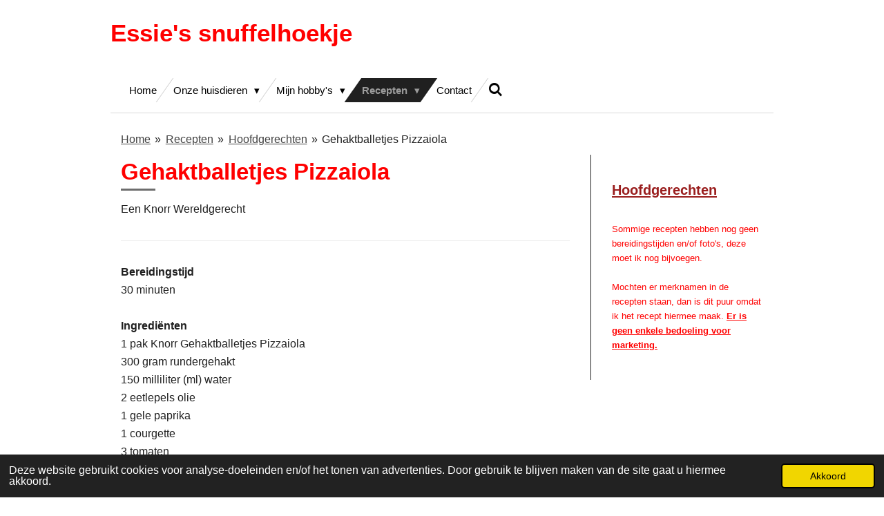

--- FILE ---
content_type: text/html; charset=UTF-8
request_url: https://www.essieshoekje.nl/recepten/hoofdgerechten/813260_gehaktballetjes-pizzaiola
body_size: 13202
content:
<!DOCTYPE html>
<html lang="nl">
    <head>
        <meta http-equiv="Content-Type" content="text/html; charset=utf-8">
        <meta name="viewport" content="width=device-width, initial-scale=1.0, maximum-scale=5.0">
        <meta http-equiv="X-UA-Compatible" content="IE=edge">
        <link rel="canonical" href="https://www.essieshoekje.nl/recepten/hoofdgerechten/813260_gehaktballetjes-pizzaiola">
        <link rel="sitemap" type="application/xml" href="https://www.essieshoekje.nl/sitemap.xml">
        <meta property="og:title" content="Gehaktballetjes Pizzaiola / Hoofdgerechten / Recepten | Essie&#039;s snuffelhoekje">
        <meta property="og:url" content="https://www.essieshoekje.nl/recepten/hoofdgerechten/813260_gehaktballetjes-pizzaiola">
        <base href="https://www.essieshoekje.nl/">
        <meta name="description" property="og:description" content="Een Knorr Wereldgerecht">
                <script nonce="b808b57a0779fbd42aa73c9416cad9aa">
            
            window.JOUWWEB = window.JOUWWEB || {};
            window.JOUWWEB.application = window.JOUWWEB.application || {};
            window.JOUWWEB.application = {"backends":[{"domain":"jouwweb.nl","freeDomain":"jouwweb.site"},{"domain":"webador.com","freeDomain":"webadorsite.com"},{"domain":"webador.de","freeDomain":"webadorsite.com"},{"domain":"webador.fr","freeDomain":"webadorsite.com"},{"domain":"webador.es","freeDomain":"webadorsite.com"},{"domain":"webador.it","freeDomain":"webadorsite.com"},{"domain":"jouwweb.be","freeDomain":"jouwweb.site"},{"domain":"webador.ie","freeDomain":"webadorsite.com"},{"domain":"webador.co.uk","freeDomain":"webadorsite.com"},{"domain":"webador.at","freeDomain":"webadorsite.com"},{"domain":"webador.be","freeDomain":"webadorsite.com"},{"domain":"webador.ch","freeDomain":"webadorsite.com"},{"domain":"webador.ch","freeDomain":"webadorsite.com"},{"domain":"webador.mx","freeDomain":"webadorsite.com"},{"domain":"webador.com","freeDomain":"webadorsite.com"},{"domain":"webador.dk","freeDomain":"webadorsite.com"},{"domain":"webador.se","freeDomain":"webadorsite.com"},{"domain":"webador.no","freeDomain":"webadorsite.com"},{"domain":"webador.fi","freeDomain":"webadorsite.com"},{"domain":"webador.ca","freeDomain":"webadorsite.com"},{"domain":"webador.ca","freeDomain":"webadorsite.com"},{"domain":"webador.pl","freeDomain":"webadorsite.com"},{"domain":"webador.com.au","freeDomain":"webadorsite.com"},{"domain":"webador.nz","freeDomain":"webadorsite.com"}],"editorLocale":"nl-NL","editorTimezone":"Europe\/Amsterdam","editorLanguage":"nl","analytics4TrackingId":"G-E6PZPGE4QM","analyticsDimensions":[],"backendDomain":"www.jouwweb.nl","backendShortDomain":"jouwweb.nl","backendKey":"jouwweb-nl","freeWebsiteDomain":"jouwweb.site","noSsl":false,"build":{"reference":"a70999d"},"linkHostnames":["www.jouwweb.nl","www.webador.com","www.webador.de","www.webador.fr","www.webador.es","www.webador.it","www.jouwweb.be","www.webador.ie","www.webador.co.uk","www.webador.at","www.webador.be","www.webador.ch","fr.webador.ch","www.webador.mx","es.webador.com","www.webador.dk","www.webador.se","www.webador.no","www.webador.fi","www.webador.ca","fr.webador.ca","www.webador.pl","www.webador.com.au","www.webador.nz"],"assetsUrl":"https:\/\/assets.jwwb.nl","loginUrl":"https:\/\/www.jouwweb.nl\/inloggen","publishUrl":"https:\/\/www.jouwweb.nl\/v2\/website\/1016853\/publish-proxy","adminUserOrIp":false,"pricing":{"plans":{"lite":{"amount":"700","currency":"EUR"},"pro":{"amount":"1200","currency":"EUR"},"business":{"amount":"2400","currency":"EUR"}},"yearlyDiscount":{"price":{"amount":"2400","currency":"EUR"},"ratio":0.17,"percent":"17%","discountPrice":{"amount":"2400","currency":"EUR"},"termPricePerMonth":{"amount":"1200","currency":"EUR"},"termPricePerYear":{"amount":"12000","currency":"EUR"}}},"hcUrl":{"add-product-variants":"https:\/\/help.jouwweb.nl\/hc\/nl\/articles\/28594307773201","basic-vs-advanced-shipping":"https:\/\/help.jouwweb.nl\/hc\/nl\/articles\/28594268794257","html-in-head":"https:\/\/help.jouwweb.nl\/hc\/nl\/articles\/28594336422545","link-domain-name":"https:\/\/help.jouwweb.nl\/hc\/nl\/articles\/28594325307409","optimize-for-mobile":"https:\/\/help.jouwweb.nl\/hc\/nl\/articles\/28594312927121","seo":"https:\/\/help.jouwweb.nl\/hc\/nl\/sections\/28507243966737","transfer-domain-name":"https:\/\/help.jouwweb.nl\/hc\/nl\/articles\/28594325232657","website-not-secure":"https:\/\/help.jouwweb.nl\/hc\/nl\/articles\/28594252935825"}};
            window.JOUWWEB.brand = {"type":"jouwweb","name":"JouwWeb","domain":"JouwWeb.nl","supportEmail":"support@jouwweb.nl"};
                    
                window.JOUWWEB = window.JOUWWEB || {};
                window.JOUWWEB.websiteRendering = {"locale":"nl-NL","timezone":"Europe\/Amsterdam","routes":{"api\/upload\/product-field":"\/_api\/upload\/product-field","checkout\/cart":"\/winkelwagen","payment":"\/bestelling-afronden\/:publicOrderId","payment\/forward":"\/bestelling-afronden\/:publicOrderId\/forward","public-order":"\/bestelling\/:publicOrderId","checkout\/authorize":"\/winkelwagen\/authorize\/:gateway","wishlist":"\/verlanglijst"}};
                                                    window.JOUWWEB.website = {"id":1016853,"locale":"nl-NL","enabled":true,"title":"Essie's snuffelhoekje","hasTitle":true,"roleOfLoggedInUser":null,"ownerLocale":"nl-NL","plan":"pro","freeWebsiteDomain":"jouwweb.site","backendKey":"jouwweb-nl","currency":"EUR","defaultLocale":"nl-NL","url":"https:\/\/www.essieshoekje.nl\/","homepageSegmentId":3893653,"category":"website","isOffline":false,"isPublished":true,"locales":["nl-NL"],"allowed":{"ads":false,"credits":true,"externalLinks":true,"slideshow":true,"customDefaultSlideshow":true,"hostedAlbums":true,"moderators":true,"mailboxQuota":2,"statisticsVisitors":true,"statisticsDetailed":true,"statisticsMonths":3,"favicon":true,"password":true,"freeDomains":0,"freeMailAccounts":1,"canUseLanguages":false,"fileUpload":true,"legacyFontSize":false,"webshop":true,"products":10,"imageText":false,"search":true,"audioUpload":true,"videoUpload":0,"allowDangerousForms":false,"allowHtmlCode":true,"mobileBar":true,"sidebar":true,"poll":false,"allowCustomForms":true,"allowBusinessListing":true,"allowCustomAnalytics":true,"allowAccountingLink":true,"digitalProducts":false,"sitemapElement":false},"mobileBar":{"enabled":true,"theme":"light","email":{"active":true,"value":"info@essieshoekje.nl"},"location":{"active":false},"phone":{"active":false},"whatsapp":{"active":false},"social":{"active":false,"network":"facebook"}},"webshop":{"enabled":false,"currency":"EUR","taxEnabled":true,"taxInclusive":true,"vatDisclaimerVisible":false,"orderNotice":"<p>Indien u speciale wensen heeft kunt u deze doorgeven via het Opmerkingen-veld in de laatste stap.<\/p>","orderConfirmation":"<p>Hartelijk bedankt voor uw bestelling! U ontvangt zo spoedig mogelijk bericht over de afhandeling van uw bestelling.<\/p>","freeShipping":false,"freeShippingAmount":"0.00","shippingDisclaimerVisible":false,"pickupAllowed":false,"couponAllowed":false,"detailsPageAvailable":true,"socialMediaVisible":false,"termsPage":null,"termsPageUrl":null,"extraTerms":null,"pricingVisible":true,"orderButtonVisible":true,"shippingAdvanced":false,"shippingAdvancedBackEnd":false,"soldOutVisible":false,"backInStockNotificationEnabled":false,"canAddProducts":true,"nextOrderNumber":1,"allowedServicePoints":[],"sendcloudConfigured":false,"sendcloudFallbackPublicKey":"a3d50033a59b4a598f1d7ce7e72aafdf","taxExemptionAllowed":true,"invoiceComment":null,"emptyCartVisible":false,"minimumOrderPrice":null,"productNumbersEnabled":false,"wishlistEnabled":false,"hideTaxOnCart":false},"isTreatedAsWebshop":false};                            window.JOUWWEB.cart = {"products":[],"coupon":null,"shippingCountryCode":null,"shippingChoice":null,"breakdown":[]};                            window.JOUWWEB.scripts = [];                        window.parent.JOUWWEB.colorPalette = window.JOUWWEB.colorPalette;
        </script>
                    <meta name="robots" content="noindex,nofollow">
                <title>Gehaktballetjes Pizzaiola / Hoofdgerechten / Recepten | Essie&#039;s snuffelhoekje</title>
                                            <link href="https://primary.jwwb.nl/public/j/j/m/temp-mubzepbigctgugeuynke/touch-icon-iphone.png?bust=1734716873" rel="apple-touch-icon" sizes="60x60">                                                <link href="https://primary.jwwb.nl/public/j/j/m/temp-mubzepbigctgugeuynke/touch-icon-ipad.png?bust=1734716873" rel="apple-touch-icon" sizes="76x76">                                                <link href="https://primary.jwwb.nl/public/j/j/m/temp-mubzepbigctgugeuynke/touch-icon-iphone-retina.png?bust=1734716873" rel="apple-touch-icon" sizes="120x120">                                                <link href="https://primary.jwwb.nl/public/j/j/m/temp-mubzepbigctgugeuynke/touch-icon-ipad-retina.png?bust=1734716873" rel="apple-touch-icon" sizes="152x152">                                                <link href="https://primary.jwwb.nl/public/j/j/m/temp-mubzepbigctgugeuynke/favicon.png?bust=1734716873" rel="shortcut icon">                                                <link href="https://primary.jwwb.nl/public/j/j/m/temp-mubzepbigctgugeuynke/favicon.png?bust=1734716873" rel="icon">                                        <meta property="og:image" content="https&#x3A;&#x2F;&#x2F;primary.jwwb.nl&#x2F;public&#x2F;j&#x2F;j&#x2F;m&#x2F;temp-mubzepbigctgugeuynke&#x2F;gehaktballetjes-pizzaiola-copyright-high.jpg&#x3F;enable-io&#x3D;true&amp;enable&#x3D;upscale&amp;fit&#x3D;bounds&amp;width&#x3D;1200">
                                    <meta name="twitter:card" content="summary_large_image">
                        <meta property="twitter:image" content="https&#x3A;&#x2F;&#x2F;primary.jwwb.nl&#x2F;public&#x2F;j&#x2F;j&#x2F;m&#x2F;temp-mubzepbigctgugeuynke&#x2F;gehaktballetjes-pizzaiola-copyright-high.jpg&#x3F;enable-io&#x3D;true&amp;enable&#x3D;upscale&amp;fit&#x3D;bounds&amp;width&#x3D;1200">
                                                    <!-- Global site tag (gtag.js) - Google Analytics -->
<script async src="https://www.googletagmanager.com/gtag/js?id=UA-135529781-1"></script><script>
  window.dataLayer = window.dataLayer || [];
  function gtag(){dataLayer.push(arguments);}
  gtag('js', new Date());</script>

<script>
document.addEventListener('contextmenu',function(e){e.preventDefault();e.stopPropagation();});
document.addEventListener('copy',function(e){e.preventDefault();e.stopPropagation();});
document.addEventListener('cut',function(e){e.preventDefault();e.stopPropagation();});
</script>
<style>
.jw-album-image img, .jw-element-image img { pointer-events: none; -webkit-touch-callout: none; }
.pswp__share-tooltip .pswp__share--download { display: none; }
</style>                            <script src="https://www.google.com/recaptcha/enterprise.js?hl=nl&amp;render=explicit" nonce="b808b57a0779fbd42aa73c9416cad9aa" data-turbo-track="reload"></script>
<script src="https://www.googletagmanager.com/gtag/js?id=UA-135529781-1" nonce="b808b57a0779fbd42aa73c9416cad9aa" data-turbo-track="reload" async></script>
<script src="https://plausible.io/js/script.manual.js" nonce="b808b57a0779fbd42aa73c9416cad9aa" data-turbo-track="reload" defer data-domain="shard3.jouwweb.nl"></script>
<script src="https://assets.jwwb.nl/assets/build/website-rendering/nl-NL.js?bust=af8dcdef13a1895089e9" nonce="b808b57a0779fbd42aa73c9416cad9aa" data-turbo-track="reload" defer></script>
<script src="https://assets.jwwb.nl/assets/website-rendering/runtime.d9e65c74d3b5e295ad0f.js?bust=5de238b33c4b1a20f3c0" nonce="b808b57a0779fbd42aa73c9416cad9aa" data-turbo-track="reload" defer></script>
<script src="https://assets.jwwb.nl/assets/website-rendering/103.3d75ec3708e54af67f50.js?bust=cb0aa3c978e146edbd0d" nonce="b808b57a0779fbd42aa73c9416cad9aa" data-turbo-track="reload" defer></script>
<script src="https://assets.jwwb.nl/assets/website-rendering/main.6c004a767490927f72a8.js?bust=0aecfeb21e6e5b700b49" nonce="b808b57a0779fbd42aa73c9416cad9aa" data-turbo-track="reload" defer></script>
<link rel="preload" href="https://assets.jwwb.nl/assets/website-rendering/styles.f78188d346eb1faf64a5.css?bust=7a6e6f2cb6becdc09bb5" as="style">
<link rel="preload" href="https://assets.jwwb.nl/assets/website-rendering/fonts/icons-website-rendering/font/website-rendering.woff2?bust=bd2797014f9452dadc8e" as="font" crossorigin>
<link rel="stylesheet" type="text/css" href="https://assets.jwwb.nl/assets/website-rendering/styles.f78188d346eb1faf64a5.css?bust=7a6e6f2cb6becdc09bb5" nonce="b808b57a0779fbd42aa73c9416cad9aa" data-turbo-track="dynamic">
<link rel="preconnect" href="https://assets.jwwb.nl">
<link rel="preconnect" href="https://www.google-analytics.com">
<link rel="stylesheet" type="text/css" href="https://primary.jwwb.nl/public/j/j/m/temp-mubzepbigctgugeuynke/style.css?bust=1756120421" nonce="b808b57a0779fbd42aa73c9416cad9aa" data-turbo-track="dynamic">    </head>
    <body
        id="top"
        class="jw-is-no-slideshow jw-header-is-text jw-is-segment-post jw-is-frontend jw-is-sidebar jw-is-no-messagebar jw-is-no-touch-device jw-is-no-mobile"
                                    data-jouwweb-page="813260"
                                                data-jouwweb-segment-id="813260"
                                                data-jouwweb-segment-type="post"
                                                data-template-threshold="960"
                                                data-template-name="beautysalon&#x7C;fotografie"
                            itemscope
        itemtype="https://schema.org/NewsArticle"
    >
                                    <meta itemprop="url" content="https://www.essieshoekje.nl/recepten/hoofdgerechten/813260_gehaktballetjes-pizzaiola">
        <div class="jw-background"></div>
        <div class="jw-body">
            <div class="jw-mobile-menu jw-mobile-is-text js-mobile-menu">
            <button
            type="button"
            class="jw-mobile-menu__button jw-mobile-search-button"
            aria-label="Zoek binnen website"
        >
            <span class="jw-icon-search"></span>
        </button>
        <div class="jw-mobile-header jw-mobile-header--text">
        <a            class="jw-mobile-header-content"
                            href="/"
                        >
                                        <div class="jw-mobile-text">
                    Essie's snuffelhoekje                </div>
                    </a>
    </div>

    
            <button
            type="button"
            class="jw-mobile-menu__button jw-mobile-toggle"
            aria-label="Open / sluit menu"
        >
            <span class="jw-icon-burger"></span>
        </button>
    </div>
    <div class="jw-mobile-menu-search jw-mobile-menu-search--hidden">
        <form
            action="/zoeken"
            method="get"
            class="jw-mobile-menu-search__box"
        >
            <input
                type="text"
                name="q"
                value=""
                placeholder="Zoeken..."
                class="jw-mobile-menu-search__input"
            >
            <button type="submit" class="jw-btn jw-btn--style-flat jw-mobile-menu-search__button">
                <span class="website-rendering-icon-search"></span>
            </button>
            <button type="button" class="jw-btn jw-btn--style-flat jw-mobile-menu-search__button js-cancel-search">
                <span class="website-rendering-icon-cancel"></span>
            </button>
        </form>
    </div>
            <header class="header clear js-fixed-header-container">
    <div class="inner header-inner js-topbar-content-container">
        <div class="jw-header-logo">
        <div
    class="jw-header jw-header-title-container jw-header-text jw-header-text-toggle"
    data-stylable="true"
>
    <a        id="jw-header-title"
        class="jw-header-title"
                    href="/"
            >
        Essie's snuffelhoekje    </a>
</div>
</div>
        <nav class="menu jw-menu-copy clear">
            <ul
    id="jw-menu"
    class="jw-menu jw-menu-horizontal"
            >
            <li
    class="jw-menu-item"
>
        <a        class="jw-menu-link"
        href="/"                                            data-page-link-id="3893653"
                            >
                <span class="">
            Home        </span>
            </a>
                </li>
            <li
    class="jw-menu-item jw-menu-has-submenu"
>
        <a        class="jw-menu-link"
        href="/onze-huisdieren"                                            data-page-link-id="3905860"
                            >
                <span class="">
            Onze huisdieren        </span>
                    <span class="jw-arrow jw-arrow-toplevel"></span>
            </a>
                    <ul
            class="jw-submenu"
                    >
                            <li
    class="jw-menu-item"
>
        <a        class="jw-menu-link"
        href="/onze-huisdieren/onze-knager-geschiedenis"                                            data-page-link-id="3905970"
                            >
                <span class="">
            Onze knager-geschiedenis        </span>
            </a>
                </li>
                            <li
    class="jw-menu-item"
>
        <a        class="jw-menu-link"
        href="/onze-huisdieren/hoe-wij-onze-huisdieren-houden"                                            data-page-link-id="3905971"
                            >
                <span class="">
            Hoe wij onze huisdieren houden        </span>
            </a>
                </li>
                    </ul>
        </li>
            <li
    class="jw-menu-item jw-menu-has-submenu"
>
        <a        class="jw-menu-link"
        href="/mijn-hobby-s"                                            data-page-link-id="3905901"
                            >
                <span class="">
            Mijn hobby&#039;s        </span>
                    <span class="jw-arrow jw-arrow-toplevel"></span>
            </a>
                    <ul
            class="jw-submenu"
                    >
                            <li
    class="jw-menu-item"
>
        <a        class="jw-menu-link"
        href="/mijn-hobby-s/fotografie-fotobewerking"                                            data-page-link-id="3906249"
                            >
                <span class="">
            Fotografie &amp; fotobewerking        </span>
            </a>
                </li>
                            <li
    class="jw-menu-item jw-menu-has-submenu"
>
        <a        class="jw-menu-link"
        href="/mijn-hobby-s/knutsel-dingen"                                            data-page-link-id="3906253"
                            >
                <span class="">
            Knutsel dingen        </span>
                    <span class="jw-arrow"></span>
            </a>
                    <ul
            class="jw-submenu"
                    >
                            <li
    class="jw-menu-item"
>
        <a        class="jw-menu-link"
        href="/mijn-hobby-s/knutsel-dingen/3d-kaarten"                                            data-page-link-id="3906281"
                            >
                <span class="">
            3D Kaarten        </span>
            </a>
                </li>
                            <li
    class="jw-menu-item"
>
        <a        class="jw-menu-link"
        href="/mijn-hobby-s/knutsel-dingen/sierbloemen-andere-decoraties"                                            data-page-link-id="3906284"
                            >
                <span class="">
            Sierbloemen &amp; andere decoraties        </span>
            </a>
                </li>
                            <li
    class="jw-menu-item"
>
        <a        class="jw-menu-link"
        href="/mijn-hobby-s/knutsel-dingen/punniken"                                            data-page-link-id="3906287"
                            >
                <span class="">
            Punniken        </span>
            </a>
                </li>
                            <li
    class="jw-menu-item"
>
        <a        class="jw-menu-link"
        href="/mijn-hobby-s/knutsel-dingen/strijkkralen"                                            data-page-link-id="3906290"
                            >
                <span class="">
            Strijkkralen        </span>
            </a>
                </li>
                            <li
    class="jw-menu-item"
>
        <a        class="jw-menu-link"
        href="/mijn-hobby-s/knutsel-dingen/ministeck"                                            data-page-link-id="3906291"
                            >
                <span class="">
            Ministeck        </span>
            </a>
                </li>
                            <li
    class="jw-menu-item"
>
        <a        class="jw-menu-link"
        href="/mijn-hobby-s/knutsel-dingen/loomen"                                            data-page-link-id="3906292"
                            >
                <span class="">
            Loomen        </span>
            </a>
                </li>
                            <li
    class="jw-menu-item"
>
        <a        class="jw-menu-link"
        href="/mijn-hobby-s/knutsel-dingen/piepschuim-met-pailletten"                                            data-page-link-id="3906293"
                            >
                <span class="">
            Piepschuim met pailletten        </span>
            </a>
                </li>
                            <li
    class="jw-menu-item"
>
        <a        class="jw-menu-link"
        href="/mijn-hobby-s/knutsel-dingen/borduren"                                            data-page-link-id="3906295"
                            >
                <span class="">
            Borduren        </span>
            </a>
                </li>
                            <li
    class="jw-menu-item"
>
        <a        class="jw-menu-link"
        href="/mijn-hobby-s/knutsel-dingen/diamond-painting"                                            data-page-link-id="6068281"
                            >
                <span class="">
            Diamond Painting        </span>
            </a>
                </li>
                    </ul>
        </li>
                    </ul>
        </li>
            <li
    class="jw-menu-item jw-menu-has-submenu jw-menu-is-active"
>
        <a        class="jw-menu-link js-active-menu-item"
        href="/recepten"                                            data-page-link-id="5692022"
                            >
                <span class="">
            Recepten        </span>
                    <span class="jw-arrow jw-arrow-toplevel"></span>
            </a>
                    <ul
            class="jw-submenu"
                    >
                            <li
    class="jw-menu-item"
>
        <a        class="jw-menu-link"
        href="/recepten/ontbijt-lunch"                                            data-page-link-id="8871718"
                            >
                <span class="">
            Ontbijt &amp; lunch        </span>
            </a>
                </li>
                            <li
    class="jw-menu-item"
>
        <a        class="jw-menu-link"
        href="/recepten/salades"                                            data-page-link-id="5692155"
                            >
                <span class="">
            Salades        </span>
            </a>
                </li>
                            <li
    class="jw-menu-item"
>
        <a        class="jw-menu-link"
        href="/recepten/soepen"                                            data-page-link-id="5692184"
                            >
                <span class="">
            Soepen        </span>
            </a>
                </li>
                            <li
    class="jw-menu-item jw-menu-is-active"
>
        <a        class="jw-menu-link js-active-menu-item"
        href="/recepten/hoofdgerechten"                                            data-page-link-id="5692224"
                            >
                <span class="">
            Hoofdgerechten        </span>
            </a>
                </li>
                            <li
    class="jw-menu-item"
>
        <a        class="jw-menu-link"
        href="/recepten/nagerechten"                                            data-page-link-id="5692216"
                            >
                <span class="">
            Nagerechten        </span>
            </a>
                </li>
                            <li
    class="jw-menu-item"
>
        <a        class="jw-menu-link"
        href="/recepten/sauzen"                                            data-page-link-id="5692416"
                            >
                <span class="">
            Sauzen        </span>
            </a>
                </li>
                            <li
    class="jw-menu-item"
>
        <a        class="jw-menu-link"
        href="/recepten/losse-hapjes"                                            data-page-link-id="5693337"
                            >
                <span class="">
            Losse hapjes        </span>
            </a>
                </li>
                            <li
    class="jw-menu-item"
>
        <a        class="jw-menu-link"
        href="/recepten/snacks"                                            data-page-link-id="5692141"
                            >
                <span class="">
            Snacks        </span>
            </a>
                </li>
                            <li
    class="jw-menu-item"
>
        <a        class="jw-menu-link"
        href="/recepten/gebak"                                            data-page-link-id="8871849"
                            >
                <span class="">
            Gebak        </span>
            </a>
                </li>
                            <li
    class="jw-menu-item"
>
        <a        class="jw-menu-link"
        href="/recepten/drankjes"                                            data-page-link-id="5692032"
                            >
                <span class="">
            Drankjes        </span>
            </a>
                </li>
                    </ul>
        </li>
            <li
    class="jw-menu-item"
>
        <a        class="jw-menu-link"
        href="/contact"                                            data-page-link-id="3905918"
                            >
                <span class="">
            Contact        </span>
            </a>
                </li>
            <li
    class="jw-menu-item jw-menu-search-item"
>
        <button        class="jw-menu-link jw-menu-link--icon jw-text-button"
                                                                    title="Zoeken"
            >
                                <span class="website-rendering-icon-search"></span>
                            <span class="hidden-desktop-horizontal-menu">
            Zoeken        </span>
            </button>
                
            <div class="jw-popover-container jw-popover-container--inline is-hidden">
                <div class="jw-popover-backdrop"></div>
                <div class="jw-popover">
                    <div class="jw-popover__arrow"></div>
                    <div class="jw-popover__content jw-section-white">
                        <form  class="jw-search" action="/zoeken" method="get">
                            
                            <input class="jw-search__input" type="text" name="q" value="" placeholder="Zoeken..." >
                            <button class="jw-search__submit" type="submit">
                                <span class="website-rendering-icon-search"></span>
                            </button>
                        </form>
                    </div>
                </div>
            </div>
                        </li>
    
    </ul>

    <script nonce="b808b57a0779fbd42aa73c9416cad9aa" id="jw-mobile-menu-template" type="text/template">
        <ul id="jw-menu" class="jw-menu jw-menu-horizontal jw-menu-spacing--mobile-bar">
                            <li
    class="jw-menu-item"
>
        <a        class="jw-menu-link"
        href="/"                                            data-page-link-id="3893653"
                            >
                <span class="">
            Home        </span>
            </a>
                </li>
                            <li
    class="jw-menu-item jw-menu-has-submenu"
>
        <a        class="jw-menu-link"
        href="/onze-huisdieren"                                            data-page-link-id="3905860"
                            >
                <span class="">
            Onze huisdieren        </span>
                    <span class="jw-arrow jw-arrow-toplevel"></span>
            </a>
                    <ul
            class="jw-submenu"
                    >
                            <li
    class="jw-menu-item"
>
        <a        class="jw-menu-link"
        href="/onze-huisdieren/onze-knager-geschiedenis"                                            data-page-link-id="3905970"
                            >
                <span class="">
            Onze knager-geschiedenis        </span>
            </a>
                </li>
                            <li
    class="jw-menu-item"
>
        <a        class="jw-menu-link"
        href="/onze-huisdieren/hoe-wij-onze-huisdieren-houden"                                            data-page-link-id="3905971"
                            >
                <span class="">
            Hoe wij onze huisdieren houden        </span>
            </a>
                </li>
                    </ul>
        </li>
                            <li
    class="jw-menu-item jw-menu-has-submenu"
>
        <a        class="jw-menu-link"
        href="/mijn-hobby-s"                                            data-page-link-id="3905901"
                            >
                <span class="">
            Mijn hobby&#039;s        </span>
                    <span class="jw-arrow jw-arrow-toplevel"></span>
            </a>
                    <ul
            class="jw-submenu"
                    >
                            <li
    class="jw-menu-item"
>
        <a        class="jw-menu-link"
        href="/mijn-hobby-s/fotografie-fotobewerking"                                            data-page-link-id="3906249"
                            >
                <span class="">
            Fotografie &amp; fotobewerking        </span>
            </a>
                </li>
                            <li
    class="jw-menu-item jw-menu-has-submenu"
>
        <a        class="jw-menu-link"
        href="/mijn-hobby-s/knutsel-dingen"                                            data-page-link-id="3906253"
                            >
                <span class="">
            Knutsel dingen        </span>
                    <span class="jw-arrow"></span>
            </a>
                    <ul
            class="jw-submenu"
                    >
                            <li
    class="jw-menu-item"
>
        <a        class="jw-menu-link"
        href="/mijn-hobby-s/knutsel-dingen/3d-kaarten"                                            data-page-link-id="3906281"
                            >
                <span class="">
            3D Kaarten        </span>
            </a>
                </li>
                            <li
    class="jw-menu-item"
>
        <a        class="jw-menu-link"
        href="/mijn-hobby-s/knutsel-dingen/sierbloemen-andere-decoraties"                                            data-page-link-id="3906284"
                            >
                <span class="">
            Sierbloemen &amp; andere decoraties        </span>
            </a>
                </li>
                            <li
    class="jw-menu-item"
>
        <a        class="jw-menu-link"
        href="/mijn-hobby-s/knutsel-dingen/punniken"                                            data-page-link-id="3906287"
                            >
                <span class="">
            Punniken        </span>
            </a>
                </li>
                            <li
    class="jw-menu-item"
>
        <a        class="jw-menu-link"
        href="/mijn-hobby-s/knutsel-dingen/strijkkralen"                                            data-page-link-id="3906290"
                            >
                <span class="">
            Strijkkralen        </span>
            </a>
                </li>
                            <li
    class="jw-menu-item"
>
        <a        class="jw-menu-link"
        href="/mijn-hobby-s/knutsel-dingen/ministeck"                                            data-page-link-id="3906291"
                            >
                <span class="">
            Ministeck        </span>
            </a>
                </li>
                            <li
    class="jw-menu-item"
>
        <a        class="jw-menu-link"
        href="/mijn-hobby-s/knutsel-dingen/loomen"                                            data-page-link-id="3906292"
                            >
                <span class="">
            Loomen        </span>
            </a>
                </li>
                            <li
    class="jw-menu-item"
>
        <a        class="jw-menu-link"
        href="/mijn-hobby-s/knutsel-dingen/piepschuim-met-pailletten"                                            data-page-link-id="3906293"
                            >
                <span class="">
            Piepschuim met pailletten        </span>
            </a>
                </li>
                            <li
    class="jw-menu-item"
>
        <a        class="jw-menu-link"
        href="/mijn-hobby-s/knutsel-dingen/borduren"                                            data-page-link-id="3906295"
                            >
                <span class="">
            Borduren        </span>
            </a>
                </li>
                            <li
    class="jw-menu-item"
>
        <a        class="jw-menu-link"
        href="/mijn-hobby-s/knutsel-dingen/diamond-painting"                                            data-page-link-id="6068281"
                            >
                <span class="">
            Diamond Painting        </span>
            </a>
                </li>
                    </ul>
        </li>
                    </ul>
        </li>
                            <li
    class="jw-menu-item jw-menu-has-submenu jw-menu-is-active"
>
        <a        class="jw-menu-link js-active-menu-item"
        href="/recepten"                                            data-page-link-id="5692022"
                            >
                <span class="">
            Recepten        </span>
                    <span class="jw-arrow jw-arrow-toplevel"></span>
            </a>
                    <ul
            class="jw-submenu"
                    >
                            <li
    class="jw-menu-item"
>
        <a        class="jw-menu-link"
        href="/recepten/ontbijt-lunch"                                            data-page-link-id="8871718"
                            >
                <span class="">
            Ontbijt &amp; lunch        </span>
            </a>
                </li>
                            <li
    class="jw-menu-item"
>
        <a        class="jw-menu-link"
        href="/recepten/salades"                                            data-page-link-id="5692155"
                            >
                <span class="">
            Salades        </span>
            </a>
                </li>
                            <li
    class="jw-menu-item"
>
        <a        class="jw-menu-link"
        href="/recepten/soepen"                                            data-page-link-id="5692184"
                            >
                <span class="">
            Soepen        </span>
            </a>
                </li>
                            <li
    class="jw-menu-item jw-menu-is-active"
>
        <a        class="jw-menu-link js-active-menu-item"
        href="/recepten/hoofdgerechten"                                            data-page-link-id="5692224"
                            >
                <span class="">
            Hoofdgerechten        </span>
            </a>
                </li>
                            <li
    class="jw-menu-item"
>
        <a        class="jw-menu-link"
        href="/recepten/nagerechten"                                            data-page-link-id="5692216"
                            >
                <span class="">
            Nagerechten        </span>
            </a>
                </li>
                            <li
    class="jw-menu-item"
>
        <a        class="jw-menu-link"
        href="/recepten/sauzen"                                            data-page-link-id="5692416"
                            >
                <span class="">
            Sauzen        </span>
            </a>
                </li>
                            <li
    class="jw-menu-item"
>
        <a        class="jw-menu-link"
        href="/recepten/losse-hapjes"                                            data-page-link-id="5693337"
                            >
                <span class="">
            Losse hapjes        </span>
            </a>
                </li>
                            <li
    class="jw-menu-item"
>
        <a        class="jw-menu-link"
        href="/recepten/snacks"                                            data-page-link-id="5692141"
                            >
                <span class="">
            Snacks        </span>
            </a>
                </li>
                            <li
    class="jw-menu-item"
>
        <a        class="jw-menu-link"
        href="/recepten/gebak"                                            data-page-link-id="8871849"
                            >
                <span class="">
            Gebak        </span>
            </a>
                </li>
                            <li
    class="jw-menu-item"
>
        <a        class="jw-menu-link"
        href="/recepten/drankjes"                                            data-page-link-id="5692032"
                            >
                <span class="">
            Drankjes        </span>
            </a>
                </li>
                    </ul>
        </li>
                            <li
    class="jw-menu-item"
>
        <a        class="jw-menu-link"
        href="/contact"                                            data-page-link-id="3905918"
                            >
                <span class="">
            Contact        </span>
            </a>
                </li>
            
                    </ul>
    </script>
        </nav>
    </div>
</header>
<div class="wrapper">
    <script nonce="b808b57a0779fbd42aa73c9416cad9aa">
        window.JOUWWEB.templateConfig = {
            header: {
                selector: 'header',
                mobileSelector: '.jw-mobile-header',
                updatePusher: function (headerHeight, state) {
                    $('.jw-menu-clone').css('top', headerHeight);

                    // Logo height change implies header height change, so we update
                    // the styles dependent on logo height in the same callback as the header height.
                    var headerLogoHeight = document.querySelector('.jw-header-logo').offsetHeight;
                    document.documentElement.style.setProperty('--header-logo-height', headerLogoHeight + 'px');
                },
            },
        };
    </script>
    <div class="slideshow-wrap">
                <div class="slideshow-decoration">
            <div class="slideshow-decoration__bar">
                <div class="slideshow-decoration__inner-bar"></div>
            </div>
        </div>
    </div>
    <script nonce="b808b57a0779fbd42aa73c9416cad9aa">
        window.addEventListener('load', function () {
            const scrollTop = document.querySelector('.jw-scroll-top');
            if(scrollTop) {
                scrollTop.addEventListener('click', function (e) {
                    e.preventDefault();
                    window.scrollTo({
                        top: 0,
                        behavior: 'smooth'
                    });
                });
            }
        });
    </script>
</div>
<div class="main-content">
    
<main class="block-content">
    <div data-section-name="content" class="jw-section jw-section-content jw-responsive lt800">
        
<div class="jw-strip jw-strip--default jw-strip--style-color jw-strip--primary jw-strip--color-default jw-strip--padding-start"><div class="jw-strip__content-container"><div class="jw-strip__content jw-responsive lt800">    
                        <nav class="jw-breadcrumbs" aria-label="Kruimelpad"><ol><li><a href="/" class="jw-breadcrumbs__link">Home</a></li><li><span class="jw-breadcrumbs__separator" aria-hidden="true">&raquo;</span><a href="/recepten" class="jw-breadcrumbs__link">Recepten</a></li><li><span class="jw-breadcrumbs__separator" aria-hidden="true">&raquo;</span><a href="/recepten/hoofdgerechten" class="jw-breadcrumbs__link">Hoofdgerechten</a></li><li><span class="jw-breadcrumbs__separator" aria-hidden="true">&raquo;</span><a href="/recepten/hoofdgerechten/813260_gehaktballetjes-pizzaiola" class="jw-breadcrumbs__link jw-breadcrumbs__link--current" aria-current="page">Gehaktballetjes Pizzaiola</a></li></ol></nav>
    <h1
        class="jw-heading jw-heading-130 heading__no-margin js-editor-open-settings"
        itemprop="headline"
    >
        Gehaktballetjes Pizzaiola    </h1>
    </div></div></div>
<div class="news-page-content-container">
    <div
    id="jw-element-146804900"
    data-jw-element-id="146804900"
        class="jw-tree-node jw-element jw-strip-root jw-tree-container jw-node-is-first-child jw-node-is-last-child"
>
    <div
    id="jw-element-343002202"
    data-jw-element-id="343002202"
        class="jw-tree-node jw-element jw-strip jw-tree-container jw-strip--default jw-strip--style-color jw-strip--color-default jw-strip--padding-both jw-node-is-first-child jw-strip--primary jw-node-is-last-child"
>
    <div class="jw-strip__content-container"><div class="jw-strip__content jw-responsive lt800"><div
    id="jw-element-146804935"
    data-jw-element-id="146804935"
        class="jw-tree-node jw-element jw-image-text jw-node-is-first-child"
>
    <div class="jw-element-imagetext-text">
            <p>Een Knorr Wereldgerecht</p>    </div>
</div><div
    id="jw-element-146804948"
    data-jw-element-id="146804948"
        class="jw-tree-node jw-element jw-separator"
>
    <div class="jw-element-separator-padding">
    <hr
        class="jw-element-separator jw-element-separator--thin jw-element-separator--solid"
        style="--jw-element-separator__margin&#x3A;&#x20;1.0000em"
    />
</div>
</div><div
    id="jw-element-146804939"
    data-jw-element-id="146804939"
        class="jw-tree-node jw-element jw-image-text"
>
    <div class="jw-element-imagetext-text">
            <p><strong>Bereidingstijd</strong><br /><span>30 minuten</span><br /><br /><strong>Ingredi&euml;nten</strong> &nbsp; &nbsp; &nbsp; &nbsp; &nbsp; &nbsp; &nbsp; &nbsp; &nbsp; &nbsp; &nbsp; &nbsp; &nbsp; &nbsp; &nbsp; &nbsp; &nbsp; &nbsp; &nbsp; &nbsp; &nbsp; &nbsp; &nbsp; &nbsp; &nbsp; &nbsp; &nbsp; &nbsp; &nbsp; &nbsp; &nbsp; &nbsp; &nbsp; &nbsp; &nbsp; &nbsp; &nbsp; &nbsp; &nbsp; &nbsp; &nbsp; &nbsp; &nbsp; &nbsp; &nbsp; &nbsp; &nbsp; &nbsp; &nbsp; &nbsp; &nbsp; &nbsp;&nbsp;<br />1 pak Knorr Gehaktballetjes Pizzaiola<br />300 gram rundergehakt<br />150 milliliter (ml) water<br />2 eetlepels olie<br />1 gele paprika<br />1 courgette<br />3 tomaten<br /><br /><strong>Bereiding</strong><br />Snij de courgette en de tomaten in blokjes en de paprika in reepjes. Kook de pasta in een ruime hoeveelheid water (zonder zout) in 10 minuten gaar en giet af. Kneed de inhoud van het zakje kruiden door het gehakt en draai er kleine balletjes van (ongeveer 20 stuks).<br /><br />Verhit 2 eetlepels olie in een hapjespan of wok en bak de gehaktballetjes rondom bruin en gaar. Voeg de paprika, de courgette en de tomaten toe en bak ze nog 2 minuten mee. Voeg vervolgens de inhoud van het zakje saus en 150 milliliter water toe. Breng het geheel al roerend aan de kook en laat het 2 &aacute; 3 minuten zachtjes doorkoken. Als de saus iets te dik is kun je enkele lepels water toevoegen om deze weer te verdunnen. Serveer de saus over de pasta.<br /><br /></p>
<p style="text-align: center;"><br />Eet smakelijk!</p>
<p style="text-align: center;"><em><br /><span><strong>Een recept van Knorr Wereldgerechten</strong></span></em></p>    </div>
</div><div
    id="jw-element-146804957"
    data-jw-element-id="146804957"
        class="jw-tree-node jw-element jw-spacer"
>
    <div
    class="jw-element-spacer-container "
    style="height: 10px"
>
    </div>
</div><div
    id="jw-element-146805005"
    data-jw-element-id="146805005"
        class="jw-tree-node jw-element jw-columns jw-tree-container jw-tree-horizontal jw-columns--mode-flex jw-node-is-last-child"
>
    <div
    id="jw-element-146805006"
    data-jw-element-id="146805006"
            style="width: 25.11%"
        class="jw-tree-node jw-element jw-column jw-tree-container jw-node-is-first-child jw-responsive lt200 lt300 lt400 lt480 lt540 lt600 lt640 lt800"
>
    <div
    id="jw-element-146805008"
    data-jw-element-id="146805008"
        class="jw-tree-node jw-element jw-spacer jw-node-is-first-child jw-node-is-last-child"
>
    <div
    class="jw-element-spacer-container "
    style="height: 50px"
>
    </div>
</div></div><div
    id="jw-element-146805007"
    data-jw-element-id="146805007"
            style="width: 49.93%"
        class="jw-tree-node jw-element jw-column jw-tree-container jw-responsive lt400 lt480 lt540 lt600 lt640 lt800"
>
    <div
    id="jw-element-146804985"
    data-jw-element-id="146804985"
        class="jw-tree-node jw-element jw-image jw-node-is-first-child jw-node-is-last-child"
>
    <div
    class="jw-intent jw-element-image jw-element-content jw-element-image-is-left"
            style="width: 100%;"
    >
            
        
                <picture
            class="jw-element-image__image-wrapper jw-image-is-square jw-intrinsic"
            style="padding-top: 89.612%;"
        >
                                            <img class="jw-element-image__image jw-intrinsic__item" style="--jw-element-image--pan-x: 0.5; --jw-element-image--pan-y: 0.5;" alt="" src="https://primary.jwwb.nl/public/j/j/m/temp-mubzepbigctgugeuynke/gehaktballetjes-pizzaiola-copyright-standard.jpg" srcset="https://primary.jwwb.nl/public/j/j/m/temp-mubzepbigctgugeuynke/gehaktballetjes-pizzaiola-copyright-high.jpg?enable-io=true&amp;width=96 96w, https://primary.jwwb.nl/public/j/j/m/temp-mubzepbigctgugeuynke/gehaktballetjes-pizzaiola-copyright-high.jpg?enable-io=true&amp;width=147 147w, https://primary.jwwb.nl/public/j/j/m/temp-mubzepbigctgugeuynke/gehaktballetjes-pizzaiola-copyright-high.jpg?enable-io=true&amp;width=226 226w, https://primary.jwwb.nl/public/j/j/m/temp-mubzepbigctgugeuynke/gehaktballetjes-pizzaiola-copyright-high.jpg?enable-io=true&amp;width=347 347w, https://primary.jwwb.nl/public/j/j/m/temp-mubzepbigctgugeuynke/gehaktballetjes-pizzaiola-copyright-high.jpg?enable-io=true&amp;width=532 532w, https://primary.jwwb.nl/public/j/j/m/temp-mubzepbigctgugeuynke/gehaktballetjes-pizzaiola-copyright-high.jpg?enable-io=true&amp;width=816 816w, https://primary.jwwb.nl/public/j/j/m/temp-mubzepbigctgugeuynke/gehaktballetjes-pizzaiola-copyright-high.jpg?enable-io=true&amp;width=1252 1252w, https://primary.jwwb.nl/public/j/j/m/temp-mubzepbigctgugeuynke/gehaktballetjes-pizzaiola-copyright-high.jpg?enable-io=true&amp;width=1920 1920w" sizes="auto, min(100vw, 1200px), 100vw" loading="lazy" width="799" height="716">                    </picture>

            </div>
</div></div><div
    id="jw-element-146805010"
    data-jw-element-id="146805010"
            style="width: 24.96%"
        class="jw-tree-node jw-element jw-column jw-tree-container jw-node-is-last-child jw-responsive lt200 lt300 lt400 lt480 lt540 lt600 lt640 lt800"
>
    <div
    id="jw-element-146805011"
    data-jw-element-id="146805011"
        class="jw-tree-node jw-element jw-spacer jw-node-is-first-child jw-node-is-last-child"
>
    <div
    class="jw-element-spacer-container "
    style="height: 50px"
>
    </div>
</div></div></div></div></div></div></div></div>

<div style="margin-top: .75em" class="jw-strip jw-strip--default jw-strip--style-color jw-strip--color-default"><div class="jw-strip__content-container"><div class="jw-strip__content jw-responsive lt800">    <div class="jw-element-separator-padding">
        <hr class="jw-element-separator jw-text-background" />
    </div>
            <p class="jw-news-page-pagination">
                            <a
                    data-segment-type="post"
                    data-segment-id="461516"
                    class="js-jouwweb-segment jw-news-page-pagination__link jw-news-page-pagination__link--prev"
                    href="/recepten/hoofdgerechten/461516_bobotie"
                >
                    &laquo;&nbsp;
                    <span class="hidden-md hidden-lg">Vorige</span>
                    <em class="hidden-xs hidden-sm">Bobotie</em>
                </a>
                                        <a
                    data-segment-type="post"
                    data-segment-id="813314"
                    class="js-jouwweb-segment jw-news-page-pagination__link jw-news-page-pagination__link--next"
                    href="/recepten/hoofdgerechten/813314_regenboogrollade"
                >
                    <em class="hidden-xs hidden-sm">Regenboogrollade</em>
                    <span class="hidden-md hidden-lg">Volgende</span>
                    &nbsp;&raquo;
                </a>
                    </p>
    </div></div></div><div class="jw-strip jw-strip--default jw-strip--style-color jw-strip--primary jw-strip--color-default jw-strip--padding-end"><div class="jw-strip__content-container"><div class="jw-strip__content jw-responsive lt800"><div
    id="jw-element-146804901"
    data-jw-element-id="146804901"
        class="jw-tree-node jw-element jw-newsPostComment jw-node-is-first-child jw-node-is-last-child"
>
    <div class="jw-comment-module" data-container-id="813260">
            <div class="jw-comment-form-container">
            <h2>Reactie plaatsen</h2>
            <div class="jw-comment-form jw-form-container" data-parent-id="0">
    <form method="POST" name="comment">        <div class="jw-element-form-error jw-comment-error"></div>
        <div class="jw-element-form-group"><label for="name" class="jw-element-form-label">Naam *</label><div class="jw-element-form-content"><input type="text" name="name" id="name" maxlength="100" class="form-control&#x20;jw-element-form-input-text" value=""></div></div>        <div class="jw-element-form-group"><label for="email" class="jw-element-form-label">E-mailadres *</label><div class="jw-element-form-content"><input type="email" name="email" id="email" maxlength="200" class="form-control&#x20;jw-element-form-input-text" value=""></div></div>        <div class="jw-element-form-group"><label for="body" class="jw-element-form-label">Bericht *</label><div class="jw-element-form-content"><textarea name="body" id="body" maxlength="5000" class="form-control&#x20;jw-element-form-input-text"></textarea></div></div>        <div class="hidden"><label for="captcha" class="jw-element-form-label">Laat dit veld leeg *</label><div class="jw-element-form-content"><input type="text" name="captcha" id="captcha" class="form-control&#x20;jw-element-form-input-text" value=""></div></div>                                        <input type="hidden" name="captcha-response" data-sitekey="6Lf2k5ApAAAAAHnwq8755XMiirIOTY2Cw_UdHdfa" data-action="COMMENT" id="jwFormfYmHuQ_captcha-response" value="">        <div
            class="jw-element-form-group captcha-form-group hidden"
            data-jw-controller="website--form--lazy-captcha-group"        >
            <div class="jw-element-form-content">
                <div class="captcha-widget" data-jw-controller="common--form--captcha-checkbox" data-common--form--captcha-checkbox-action-value="COMMENT" data-common--form--captcha-checkbox-sitekey-value="6Lf2k5ApAAAAAHnwq8755XMiirIOTY2Cw_UdHdfa"></div>                            </div>
        </div>
            <input type="hidden" name="comment-csrf-146804901-main" id="jwFormT22NeP_comment-csrf-146804901-main" value="6dxXJqfSFaBZSx7i">        <input type="hidden" name="action" id="jwFormq5p1PR_action" value="new-comment">        <input type="hidden" name="element" id="jwFormRM4xet_element" value="146804901">                <div class="jw-element-form-group"><div class="jw-element-form-content"><button type="submit" name="submit" id="jwFormyuyAQd_submit" class="jw-btn jw-btn--size-small">Verstuur reactie</button></div></div>    </form></div>
        </div>
        <div
        class="jw-comments-container "
        data-number-of-comments="0"
        data-comments-per-page=""
    >
        <h2>Reacties</h2>
        <div class="jw-comments jw-comments-real">
                            <div>Er zijn geen reacties geplaatst.</div>
                    </div>
            </div>
    </div>
</div></div></div></div>            </div>
</main>
    <aside class="block-sidebar">
    <div
        data-section-name="sidebar"
        class="jw-section jw-section-sidebar jw-sidebar-toggle jw-responsive lt300 lt400 lt480 lt540 lt600 lt640 lt800"
    >
        <div id="jw-section-menu" class="jw-section-menu">
    <h1 class="jw-section-menu-title">
            <a
        href="/recepten/hoofdgerechten"
        class=""
                    data-page-link-id="5692224"
            >
        Hoofdgerechten    </a>
    </h1>
    <ul class="jw-section-menu-list">
            </ul>
</div>
        <div
    id="jw-element-83892434"
    data-jw-element-id="83892434"
        class="jw-tree-node jw-element jw-simple-root jw-tree-container jw-node-is-first-child jw-node-is-last-child"
>
    <div
    id="jw-element-83892435"
    data-jw-element-id="83892435"
        class="jw-tree-node jw-element jw-image-text jw-node-is-first-child jw-node-is-last-child"
>
    <div class="jw-element-imagetext-text">
            <p><span style="background-color: transparent; color: #ff0000; cursor: text; display: inline; float: none; font-family: &amp;quot; arial&amp;quot;,&amp;quot;helvetica neue&amp;quot;,&amp;quot;helvetica&amp;quot;,&amp;quot;sans-serif&amp;quot;; font-size: 13px; font-style: normal; font-variant: normal; font-weight: 400; letter-spacing: normal; margin-top: 0px; orphans: 2; text-align: left; text-decoration: none; text-indent: 0px; text-transform: none; -webkit-text-stroke-width: 0px; white-space: normal; word-spacing: 0px;"><br />Sommige recepten hebben nog geen bereidingstijden en/of foto's, deze moet ik nog bijvoegen.<br style="margin-bottom: 0px; margin-top: 0px;" /></span><br style="background-color: transparent; color: #ff0000; cursor: text; font-family: &amp;quot; arial&amp;quot;,&amp;quot;helvetica neue&amp;quot;,&amp;quot;helvetica&amp;quot;,&amp;quot;sans-serif&amp;quot;; font-size: 13px; font-style: normal; font-variant: normal; font-weight: 400; letter-spacing: normal; margin-bottom: 0px; margin-top: 0px; orphans: 2; outline-color: transparent; outline-style: none; outline-width: 0px; text-align: left; text-decoration: none; text-indent: 0px; text-transform: none; -webkit-text-stroke-width: 0px; white-space: normal; word-spacing: 0px;" /><span style="display: inline !important; float: none; background-color: transparent; color: #ff0000; cursor: text; font-family: 'Arial','Helvetica Neue','Helvetica','sans-serif'; font-size: 13px; font-style: normal; font-variant: normal; font-weight: 400; letter-spacing: normal; orphans: 2; text-align: left; text-decoration: none; text-indent: 0px; text-transform: none; -webkit-text-stroke-width: 0px; white-space: normal; word-spacing: 0px;">Mochten er merknamen in de recepten staan, dan is dit puur omdat ik het recept hiermee maak. </span><strong><span style="text-align: left; color: #ff0000; text-transform: none; text-indent: 0px; letter-spacing: normal; font-size: 13px; font-style: normal; font-variant: normal; text-decoration: underline; word-spacing: 0px; white-space: normal; orphans: 2; -webkit-text-stroke-width: 0px; background-color: transparent;">Er is geen enkele bedoeling voor marketing.</span></strong><span style="background-color: transparent; color: #ff0000; font-family: &amp;quot; arial&amp;quot;,&amp;quot;helvetica neue&amp;quot;,&amp;quot;helvetica&amp;quot;,&amp;quot;sans-serif&amp;quot;; font-size: 13px; font-style: normal; font-variant: normal; font-weight: 400; letter-spacing: normal; margin-bottom: 0px; orphans: 2; text-align: left; text-decoration: underline; text-indent: 0px; text-transform: none; -webkit-text-stroke-width: 0px; white-space: normal; word-spacing: 0px;"></span></p>    </div>
</div></div>            </div>
</aside>
</div>
<div class="scroll-top diamond diamond--hover">
    <a
        class="jw-scroll-top"
        href="#top"
    >
        <span class="diamond__text">TOP</span>
    </a>
</div>
<footer class="block-footer">
    <div
        data-section-name="footer"
        class="jw-section jw-section-footer jw-responsive"
    >
                <div class="jw-strip jw-strip--default jw-strip--style-color jw-strip--primary jw-strip--color-default jw-strip--padding-both"><div class="jw-strip__content-container"><div class="jw-strip__content jw-responsive">            <div
    id="jw-element-51140229"
    data-jw-element-id="51140229"
        class="jw-tree-node jw-element jw-simple-root jw-tree-container jw-node-is-first-child jw-node-is-last-child"
>
    <div
    id="jw-element-212872789"
    data-jw-element-id="212872789"
        class="jw-tree-node jw-element jw-html jw-node-is-first-child"
>
    <div class="jw-html-wrapper">
    <style>
div.diamond {
display:none
}
</style>    </div>
</div><div
    id="jw-element-215417246"
    data-jw-element-id="215417246"
        class="jw-tree-node jw-element jw-image-text"
>
    <div class="jw-element-imagetext-text">
            <h2 class="jw-heading-100">Alle foto's en video's die te vinden zijn op deze website zijn persoonlijke eigendom, tenzij anders vermeld bij betreffende artikel, foto en/of video. Bij overname of doorlinken van artikelen, foto's en/of video's graag even aan mij laten weten en vermelden bij&nbsp;betreffende&nbsp;dat het van mij afkomt. Alvast mijn vriendelijke dank.</h2>
<h2 class="jw-heading-100">&copy; 2016 - 2025&nbsp; Essie's snuffelhoekje.&nbsp; All rights reserved.</h2>    </div>
</div><div
    id="jw-element-51140209"
    data-jw-element-id="51140209"
        class="jw-tree-node jw-element jw-spacer jw-node-is-last-child"
>
    <div
    class="jw-element-spacer-container "
    style="height: 10px"
>
    </div>
</div></div>                            <div class="jw-credits clear">
                    <div class="jw-credits-owner">
                        <div id="jw-footer-text">
                            <div class="jw-footer-text-content">
                                                            </div>
                        </div>
                    </div>
                    <div class="jw-credits-right">
                                                                    </div>
                </div>
                    </div></div></div>    </div>
</footer>
            
<div class="jw-bottom-bar__container">
    </div>
<div class="jw-bottom-bar__spacer">
    </div>

            <div id="jw-variable-loaded" style="display: none;"></div>
            <div id="jw-variable-values" style="display: none;">
                                    <span data-jw-variable-key="background-color" class="jw-variable-value-background-color"></span>
                                    <span data-jw-variable-key="background" class="jw-variable-value-background"></span>
                                    <span data-jw-variable-key="font-family" class="jw-variable-value-font-family"></span>
                                    <span data-jw-variable-key="paragraph-color" class="jw-variable-value-paragraph-color"></span>
                                    <span data-jw-variable-key="paragraph-link-color" class="jw-variable-value-paragraph-link-color"></span>
                                    <span data-jw-variable-key="paragraph-font-size" class="jw-variable-value-paragraph-font-size"></span>
                                    <span data-jw-variable-key="heading-color" class="jw-variable-value-heading-color"></span>
                                    <span data-jw-variable-key="heading-link-color" class="jw-variable-value-heading-link-color"></span>
                                    <span data-jw-variable-key="heading-font-size" class="jw-variable-value-heading-font-size"></span>
                                    <span data-jw-variable-key="heading-font-family" class="jw-variable-value-heading-font-family"></span>
                                    <span data-jw-variable-key="menu-text-color" class="jw-variable-value-menu-text-color"></span>
                                    <span data-jw-variable-key="menu-text-link-color" class="jw-variable-value-menu-text-link-color"></span>
                                    <span data-jw-variable-key="menu-text-font-size" class="jw-variable-value-menu-text-font-size"></span>
                                    <span data-jw-variable-key="menu-font-family" class="jw-variable-value-menu-font-family"></span>
                                    <span data-jw-variable-key="menu-capitalize" class="jw-variable-value-menu-capitalize"></span>
                                    <span data-jw-variable-key="accent-color" class="jw-variable-value-accent-color"></span>
                                    <span data-jw-variable-key="header-color" class="jw-variable-value-header-color"></span>
                                    <span data-jw-variable-key="sidebar-color" class="jw-variable-value-sidebar-color"></span>
                                    <span data-jw-variable-key="sidebar-text-color" class="jw-variable-value-sidebar-text-color"></span>
                                    <span data-jw-variable-key="sidebar-text-link-color" class="jw-variable-value-sidebar-text-link-color"></span>
                                    <span data-jw-variable-key="sidebar-text-font-size" class="jw-variable-value-sidebar-text-font-size"></span>
                                    <span data-jw-variable-key="footer-color" class="jw-variable-value-footer-color"></span>
                                    <span data-jw-variable-key="footer-text-color" class="jw-variable-value-footer-text-color"></span>
                                    <span data-jw-variable-key="footer-text-link-color" class="jw-variable-value-footer-text-link-color"></span>
                                    <span data-jw-variable-key="footer-text-font-size" class="jw-variable-value-footer-text-font-size"></span>
                                    <span data-jw-variable-key="show-head" class="jw-variable-value-show-head"></span>
                            </div>
        </div>
                            <script nonce="b808b57a0779fbd42aa73c9416cad9aa" type="application/ld+json">[{"@context":"https:\/\/schema.org","@type":"Organization","url":"https:\/\/www.essieshoekje.nl\/","name":"Essie's snuffelhoekje","email":"info@essieshoekje.nl"}]</script>
                <script nonce="b808b57a0779fbd42aa73c9416cad9aa">window.JOUWWEB = window.JOUWWEB || {}; window.JOUWWEB.experiment = {"enrollments":{},"defaults":{"only-annual-discount-restart":"3months-50pct","ai-homepage-structures":"on","checkout-shopping-cart-design":"on","ai-page-wizard-ui":"on","payment-cycle-dropdown":"on","trustpilot-checkout":"widget","improved-homepage-structures":"on"}};</script>        <script nonce="b808b57a0779fbd42aa73c9416cad9aa">
            window.JOUWWEB = window.JOUWWEB || {};
            window.JOUWWEB.cookieConsent = {"theme":"jw","showLink":false,"content":{"message":"Deze website gebruikt cookies voor analyse-doeleinden en\/of het tonen van advertenties. Door gebruik te blijven maken van de site gaat u hiermee akkoord.","dismiss":"Akkoord"},"autoOpen":true,"cookie":{"name":"cookieconsent_status"}};
        </script>
<script nonce="b808b57a0779fbd42aa73c9416cad9aa">window.dataLayer = window.dataLayer || [];function gtag(){window.dataLayer.push(arguments);};gtag("js", new Date());gtag("config", "UA-135529781-1", {"anonymize_ip":true});</script>
<script nonce="b808b57a0779fbd42aa73c9416cad9aa">window.plausible = window.plausible || function() { (window.plausible.q = window.plausible.q || []).push(arguments) };plausible('pageview', { props: {website: 1016853 }});</script>                                </body>
</html>
